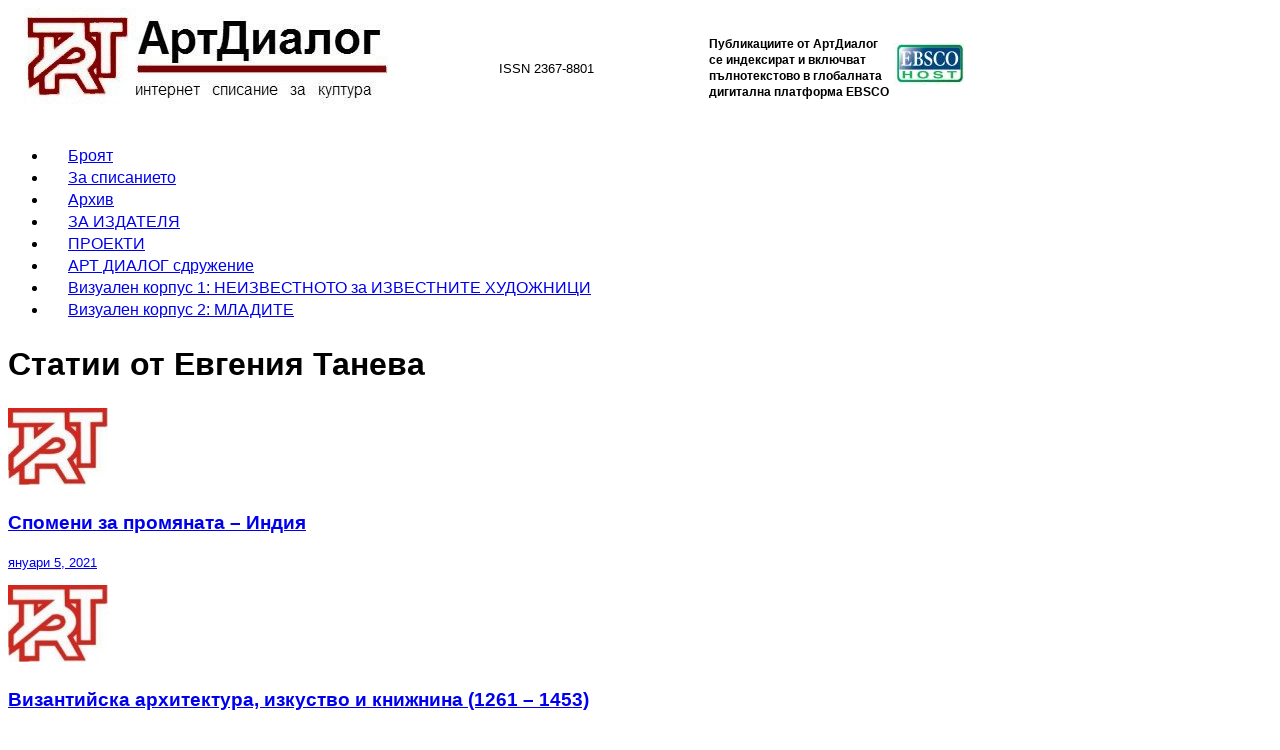

--- FILE ---
content_type: text/html; charset=UTF-8
request_url: https://artdialog-bg.com/author/etaneva/
body_size: 8683
content:
<!DOCTYPE html>
<html class="no-js" lang="bg-BG">
<head>
<meta charset="UTF-8">
<meta name="viewport" content="width=device-width, initial-scale=1.0">
<link rel="pingback" href="https://artdialog-bg.com/xmlrpc.php"/>
<title>Спомени за промяната - Индия - Арт Диалог</title>
<meta name='robots' content='max-image-preview:large' />
<link rel='dns-prefetch' href='//fonts.googleapis.com' />
<link rel='dns-prefetch' href='//s.w.org' />
<link rel="alternate" type="application/rss+xml" title="Арт Диалог &raquo; Поток" href="https://artdialog-bg.com/feed/" />
<link rel="alternate" type="application/rss+xml" title="Арт Диалог &raquo; поток за коментари" href="https://artdialog-bg.com/comments/feed/" />
<link rel="alternate" type="application/rss+xml" title="Арт Диалог &raquo; поток за публикациите от Евгения Танева" href="https://artdialog-bg.com/author/etaneva/feed/" />
<script type="text/javascript">
window._wpemojiSettings = {"baseUrl":"https:\/\/s.w.org\/images\/core\/emoji\/14.0.0\/72x72\/","ext":".png","svgUrl":"https:\/\/s.w.org\/images\/core\/emoji\/14.0.0\/svg\/","svgExt":".svg","source":{"concatemoji":"https:\/\/artdialog-bg.com\/wp-includes\/js\/wp-emoji-release.min.js?ver=6.0.11"}};
/*! This file is auto-generated */
!function(e,a,t){var n,r,o,i=a.createElement("canvas"),p=i.getContext&&i.getContext("2d");function s(e,t){var a=String.fromCharCode,e=(p.clearRect(0,0,i.width,i.height),p.fillText(a.apply(this,e),0,0),i.toDataURL());return p.clearRect(0,0,i.width,i.height),p.fillText(a.apply(this,t),0,0),e===i.toDataURL()}function c(e){var t=a.createElement("script");t.src=e,t.defer=t.type="text/javascript",a.getElementsByTagName("head")[0].appendChild(t)}for(o=Array("flag","emoji"),t.supports={everything:!0,everythingExceptFlag:!0},r=0;r<o.length;r++)t.supports[o[r]]=function(e){if(!p||!p.fillText)return!1;switch(p.textBaseline="top",p.font="600 32px Arial",e){case"flag":return s([127987,65039,8205,9895,65039],[127987,65039,8203,9895,65039])?!1:!s([55356,56826,55356,56819],[55356,56826,8203,55356,56819])&&!s([55356,57332,56128,56423,56128,56418,56128,56421,56128,56430,56128,56423,56128,56447],[55356,57332,8203,56128,56423,8203,56128,56418,8203,56128,56421,8203,56128,56430,8203,56128,56423,8203,56128,56447]);case"emoji":return!s([129777,127995,8205,129778,127999],[129777,127995,8203,129778,127999])}return!1}(o[r]),t.supports.everything=t.supports.everything&&t.supports[o[r]],"flag"!==o[r]&&(t.supports.everythingExceptFlag=t.supports.everythingExceptFlag&&t.supports[o[r]]);t.supports.everythingExceptFlag=t.supports.everythingExceptFlag&&!t.supports.flag,t.DOMReady=!1,t.readyCallback=function(){t.DOMReady=!0},t.supports.everything||(n=function(){t.readyCallback()},a.addEventListener?(a.addEventListener("DOMContentLoaded",n,!1),e.addEventListener("load",n,!1)):(e.attachEvent("onload",n),a.attachEvent("onreadystatechange",function(){"complete"===a.readyState&&t.readyCallback()})),(e=t.source||{}).concatemoji?c(e.concatemoji):e.wpemoji&&e.twemoji&&(c(e.twemoji),c(e.wpemoji)))}(window,document,window._wpemojiSettings);
</script>
<style type="text/css">
img.wp-smiley,
img.emoji {
	display: inline !important;
	border: none !important;
	box-shadow: none !important;
	height: 1em !important;
	width: 1em !important;
	margin: 0 0.07em !important;
	vertical-align: -0.1em !important;
	background: none !important;
	padding: 0 !important;
}
</style>
	<link rel='stylesheet' id='kento-like-post-style-css'  href='http://artdialog-bg.com/wp-content/plugins/kento-post-view-counter/css/style.css?ver=6.0.11' type='text/css' media='all' />
<link rel='stylesheet' id='kento-like-post-date-style-css'  href='http://artdialog-bg.com/wp-content/plugins/kento-post-view-counter/css/jquery-ui.css?ver=6.0.11' type='text/css' media='all' />
<link rel='stylesheet' id='wp-block-library-css'  href='https://artdialog-bg.com/wp-includes/css/dist/block-library/style.min.css?ver=6.0.11' type='text/css' media='all' />
<link rel='stylesheet' id='wp-components-css'  href='https://artdialog-bg.com/wp-includes/css/dist/components/style.min.css?ver=6.0.11' type='text/css' media='all' />
<link rel='stylesheet' id='wp-block-editor-css'  href='https://artdialog-bg.com/wp-includes/css/dist/block-editor/style.min.css?ver=6.0.11' type='text/css' media='all' />
<link rel='stylesheet' id='wp-nux-css'  href='https://artdialog-bg.com/wp-includes/css/dist/nux/style.min.css?ver=6.0.11' type='text/css' media='all' />
<link rel='stylesheet' id='wp-reusable-blocks-css'  href='https://artdialog-bg.com/wp-includes/css/dist/reusable-blocks/style.min.css?ver=6.0.11' type='text/css' media='all' />
<link rel='stylesheet' id='wp-editor-css'  href='https://artdialog-bg.com/wp-includes/css/dist/editor/style.min.css?ver=6.0.11' type='text/css' media='all' />
<link rel='stylesheet' id='algori_pdf_viewer-cgb-style-css-css'  href='https://artdialog-bg.com/wp-content/plugins/algori-pdf-viewer/dist/blocks.style.build.css' type='text/css' media='all' />
<style id='global-styles-inline-css' type='text/css'>
body{--wp--preset--color--black: #000000;--wp--preset--color--cyan-bluish-gray: #abb8c3;--wp--preset--color--white: #ffffff;--wp--preset--color--pale-pink: #f78da7;--wp--preset--color--vivid-red: #cf2e2e;--wp--preset--color--luminous-vivid-orange: #ff6900;--wp--preset--color--luminous-vivid-amber: #fcb900;--wp--preset--color--light-green-cyan: #7bdcb5;--wp--preset--color--vivid-green-cyan: #00d084;--wp--preset--color--pale-cyan-blue: #8ed1fc;--wp--preset--color--vivid-cyan-blue: #0693e3;--wp--preset--color--vivid-purple: #9b51e0;--wp--preset--gradient--vivid-cyan-blue-to-vivid-purple: linear-gradient(135deg,rgba(6,147,227,1) 0%,rgb(155,81,224) 100%);--wp--preset--gradient--light-green-cyan-to-vivid-green-cyan: linear-gradient(135deg,rgb(122,220,180) 0%,rgb(0,208,130) 100%);--wp--preset--gradient--luminous-vivid-amber-to-luminous-vivid-orange: linear-gradient(135deg,rgba(252,185,0,1) 0%,rgba(255,105,0,1) 100%);--wp--preset--gradient--luminous-vivid-orange-to-vivid-red: linear-gradient(135deg,rgba(255,105,0,1) 0%,rgb(207,46,46) 100%);--wp--preset--gradient--very-light-gray-to-cyan-bluish-gray: linear-gradient(135deg,rgb(238,238,238) 0%,rgb(169,184,195) 100%);--wp--preset--gradient--cool-to-warm-spectrum: linear-gradient(135deg,rgb(74,234,220) 0%,rgb(151,120,209) 20%,rgb(207,42,186) 40%,rgb(238,44,130) 60%,rgb(251,105,98) 80%,rgb(254,248,76) 100%);--wp--preset--gradient--blush-light-purple: linear-gradient(135deg,rgb(255,206,236) 0%,rgb(152,150,240) 100%);--wp--preset--gradient--blush-bordeaux: linear-gradient(135deg,rgb(254,205,165) 0%,rgb(254,45,45) 50%,rgb(107,0,62) 100%);--wp--preset--gradient--luminous-dusk: linear-gradient(135deg,rgb(255,203,112) 0%,rgb(199,81,192) 50%,rgb(65,88,208) 100%);--wp--preset--gradient--pale-ocean: linear-gradient(135deg,rgb(255,245,203) 0%,rgb(182,227,212) 50%,rgb(51,167,181) 100%);--wp--preset--gradient--electric-grass: linear-gradient(135deg,rgb(202,248,128) 0%,rgb(113,206,126) 100%);--wp--preset--gradient--midnight: linear-gradient(135deg,rgb(2,3,129) 0%,rgb(40,116,252) 100%);--wp--preset--duotone--dark-grayscale: url('#wp-duotone-dark-grayscale');--wp--preset--duotone--grayscale: url('#wp-duotone-grayscale');--wp--preset--duotone--purple-yellow: url('#wp-duotone-purple-yellow');--wp--preset--duotone--blue-red: url('#wp-duotone-blue-red');--wp--preset--duotone--midnight: url('#wp-duotone-midnight');--wp--preset--duotone--magenta-yellow: url('#wp-duotone-magenta-yellow');--wp--preset--duotone--purple-green: url('#wp-duotone-purple-green');--wp--preset--duotone--blue-orange: url('#wp-duotone-blue-orange');--wp--preset--font-size--small: 13px;--wp--preset--font-size--medium: 20px;--wp--preset--font-size--large: 36px;--wp--preset--font-size--x-large: 42px;}.has-black-color{color: var(--wp--preset--color--black) !important;}.has-cyan-bluish-gray-color{color: var(--wp--preset--color--cyan-bluish-gray) !important;}.has-white-color{color: var(--wp--preset--color--white) !important;}.has-pale-pink-color{color: var(--wp--preset--color--pale-pink) !important;}.has-vivid-red-color{color: var(--wp--preset--color--vivid-red) !important;}.has-luminous-vivid-orange-color{color: var(--wp--preset--color--luminous-vivid-orange) !important;}.has-luminous-vivid-amber-color{color: var(--wp--preset--color--luminous-vivid-amber) !important;}.has-light-green-cyan-color{color: var(--wp--preset--color--light-green-cyan) !important;}.has-vivid-green-cyan-color{color: var(--wp--preset--color--vivid-green-cyan) !important;}.has-pale-cyan-blue-color{color: var(--wp--preset--color--pale-cyan-blue) !important;}.has-vivid-cyan-blue-color{color: var(--wp--preset--color--vivid-cyan-blue) !important;}.has-vivid-purple-color{color: var(--wp--preset--color--vivid-purple) !important;}.has-black-background-color{background-color: var(--wp--preset--color--black) !important;}.has-cyan-bluish-gray-background-color{background-color: var(--wp--preset--color--cyan-bluish-gray) !important;}.has-white-background-color{background-color: var(--wp--preset--color--white) !important;}.has-pale-pink-background-color{background-color: var(--wp--preset--color--pale-pink) !important;}.has-vivid-red-background-color{background-color: var(--wp--preset--color--vivid-red) !important;}.has-luminous-vivid-orange-background-color{background-color: var(--wp--preset--color--luminous-vivid-orange) !important;}.has-luminous-vivid-amber-background-color{background-color: var(--wp--preset--color--luminous-vivid-amber) !important;}.has-light-green-cyan-background-color{background-color: var(--wp--preset--color--light-green-cyan) !important;}.has-vivid-green-cyan-background-color{background-color: var(--wp--preset--color--vivid-green-cyan) !important;}.has-pale-cyan-blue-background-color{background-color: var(--wp--preset--color--pale-cyan-blue) !important;}.has-vivid-cyan-blue-background-color{background-color: var(--wp--preset--color--vivid-cyan-blue) !important;}.has-vivid-purple-background-color{background-color: var(--wp--preset--color--vivid-purple) !important;}.has-black-border-color{border-color: var(--wp--preset--color--black) !important;}.has-cyan-bluish-gray-border-color{border-color: var(--wp--preset--color--cyan-bluish-gray) !important;}.has-white-border-color{border-color: var(--wp--preset--color--white) !important;}.has-pale-pink-border-color{border-color: var(--wp--preset--color--pale-pink) !important;}.has-vivid-red-border-color{border-color: var(--wp--preset--color--vivid-red) !important;}.has-luminous-vivid-orange-border-color{border-color: var(--wp--preset--color--luminous-vivid-orange) !important;}.has-luminous-vivid-amber-border-color{border-color: var(--wp--preset--color--luminous-vivid-amber) !important;}.has-light-green-cyan-border-color{border-color: var(--wp--preset--color--light-green-cyan) !important;}.has-vivid-green-cyan-border-color{border-color: var(--wp--preset--color--vivid-green-cyan) !important;}.has-pale-cyan-blue-border-color{border-color: var(--wp--preset--color--pale-cyan-blue) !important;}.has-vivid-cyan-blue-border-color{border-color: var(--wp--preset--color--vivid-cyan-blue) !important;}.has-vivid-purple-border-color{border-color: var(--wp--preset--color--vivid-purple) !important;}.has-vivid-cyan-blue-to-vivid-purple-gradient-background{background: var(--wp--preset--gradient--vivid-cyan-blue-to-vivid-purple) !important;}.has-light-green-cyan-to-vivid-green-cyan-gradient-background{background: var(--wp--preset--gradient--light-green-cyan-to-vivid-green-cyan) !important;}.has-luminous-vivid-amber-to-luminous-vivid-orange-gradient-background{background: var(--wp--preset--gradient--luminous-vivid-amber-to-luminous-vivid-orange) !important;}.has-luminous-vivid-orange-to-vivid-red-gradient-background{background: var(--wp--preset--gradient--luminous-vivid-orange-to-vivid-red) !important;}.has-very-light-gray-to-cyan-bluish-gray-gradient-background{background: var(--wp--preset--gradient--very-light-gray-to-cyan-bluish-gray) !important;}.has-cool-to-warm-spectrum-gradient-background{background: var(--wp--preset--gradient--cool-to-warm-spectrum) !important;}.has-blush-light-purple-gradient-background{background: var(--wp--preset--gradient--blush-light-purple) !important;}.has-blush-bordeaux-gradient-background{background: var(--wp--preset--gradient--blush-bordeaux) !important;}.has-luminous-dusk-gradient-background{background: var(--wp--preset--gradient--luminous-dusk) !important;}.has-pale-ocean-gradient-background{background: var(--wp--preset--gradient--pale-ocean) !important;}.has-electric-grass-gradient-background{background: var(--wp--preset--gradient--electric-grass) !important;}.has-midnight-gradient-background{background: var(--wp--preset--gradient--midnight) !important;}.has-small-font-size{font-size: var(--wp--preset--font-size--small) !important;}.has-medium-font-size{font-size: var(--wp--preset--font-size--medium) !important;}.has-large-font-size{font-size: var(--wp--preset--font-size--large) !important;}.has-x-large-font-size{font-size: var(--wp--preset--font-size--x-large) !important;}
</style>
<link rel='stylesheet' id='layerslider-css'  href='https://artdialog-bg.com/wp-content/plugins/LayerSlider/static/css/layerslider.css?ver=5.3.2' type='text/css' media='all' />
<link rel='stylesheet' id='ls-google-fonts-css'  href='https://fonts.googleapis.com/css?family=Lato:100,300,regular,700,900%7COpen+Sans:300%7CIndie+Flower:regular%7COswald:300,regular,700&#038;subset=latin%2Clatin-ext' type='text/css' media='all' />
<link rel='stylesheet' id='ACT_css-css'  href='https://artdialog-bg.com/wp-content/plugins/list-all-posts-by-authors-nested-categories-and-titles/ACT.css?ver=6.0.11' type='text/css' media='all' />
<link rel='stylesheet' id='dashicons-css'  href='https://artdialog-bg.com/wp-includes/css/dashicons.min.css?ver=6.0.11' type='text/css' media='all' />
<link rel='stylesheet' id='thickbox-css'  href='https://artdialog-bg.com/wp-includes/js/thickbox/thickbox.css?ver=6.0.11' type='text/css' media='all' />
<link rel='stylesheet' id='ppstyle-css'  href='http://artdialog-bg.com/wp-content/plugins/profile-picture/assets/css/pp.css?ver=6.0.11' type='text/css' media='all' />
<link rel='stylesheet' id='tctgo-style-css'  href='https://artdialog-bg.com/wp-content/plugins/tag-or-category-term-group-order/lib/style.css?ver=6.0.11' type='text/css' media='all' />
<link rel='stylesheet' id='url-shortify-css'  href='https://artdialog-bg.com/wp-content/plugins/url-shortify/lite/dist/styles/url-shortify.css?ver=1.5.15.3' type='text/css' media='all' />
<link rel='stylesheet' id='mh-google-fonts-css'  href='https://fonts.googleapis.com/css?family=Open+Sans:400,400italic,700,600' type='text/css' media='all' />
<link rel='stylesheet' id='mh-style-css'  href='https://artdialog-bg.com/wp-content/themes/mh-magazine-lite/style.css?ver=1.9.5' type='text/css' media='all' />
<script type='text/javascript' src='https://artdialog-bg.com/wp-includes/js/jquery/jquery.min.js?ver=3.6.0' id='jquery-core-js'></script>
<script type='text/javascript' src='https://artdialog-bg.com/wp-includes/js/jquery/jquery-migrate.min.js?ver=3.3.2' id='jquery-migrate-js'></script>
<script type='text/javascript' id='kento_pvc_js-js-extra'>
/* <![CDATA[ */
var kento_pvc_ajax = {"kento_pvc_ajaxurl":"https:\/\/artdialog-bg.com\/wp-admin\/admin-ajax.php"};
/* ]]> */
</script>
<script type='text/javascript' src='https://artdialog-bg.com/wp-content/plugins/kento-post-view-counter/js/kento-pvc.js?ver=6.0.11' id='kento_pvc_js-js'></script>
<script type='text/javascript' src='https://artdialog-bg.com/wp-content/plugins/kento-post-view-counter/js/google-chart-jsapi.js?ver=6.0.11' id='google-chart-jsapi-js'></script>
<script type='text/javascript' src='https://artdialog-bg.com/wp-content/plugins/LayerSlider/static/js/greensock.js?ver=1.11.8' id='greensock-js'></script>
<script type='text/javascript' src='https://artdialog-bg.com/wp-content/plugins/LayerSlider/static/js/layerslider.kreaturamedia.jquery.js?ver=5.3.2' id='layerslider-js'></script>
<script type='text/javascript' src='https://artdialog-bg.com/wp-content/plugins/LayerSlider/static/js/layerslider.transitions.js?ver=5.3.2' id='layerslider-transitions-js'></script>
<script type='text/javascript' id='ppscript-js-extra'>
/* <![CDATA[ */
var ppvars = {"adminurl":"https:\/\/artdialog-bg.com\/wp-admin\/"};
/* ]]> */
</script>
<script type='text/javascript' src='http://artdialog-bg.com/wp-content/plugins/profile-picture/assets/js/pp.js?ver=6.0.11' id='ppscript-js'></script>
<script type='text/javascript' id='url-shortify-js-extra'>
/* <![CDATA[ */
var usParams = {"ajaxurl":"https:\/\/artdialog-bg.com\/wp-admin\/admin-ajax.php"};
/* ]]> */
</script>
<script type='text/javascript' src='https://artdialog-bg.com/wp-content/plugins/url-shortify/lite/dist/scripts/url-shortify.js?ver=1.5.15.3' id='url-shortify-js'></script>
<script type='text/javascript' src='https://artdialog-bg.com/wp-content/themes/mh-magazine-lite/js/scripts.js?ver=6.0.11' id='mh-scripts-js'></script>
<link rel="https://api.w.org/" href="https://artdialog-bg.com/wp-json/" /><link rel="alternate" type="application/json" href="https://artdialog-bg.com/wp-json/wp/v2/users/77" /><link rel="EditURI" type="application/rsd+xml" title="RSD" href="https://artdialog-bg.com/xmlrpc.php?rsd" />
<link rel="wlwmanifest" type="application/wlwmanifest+xml" href="https://artdialog-bg.com/wp-includes/wlwmanifest.xml" /> 
<meta name="generator" content="WordPress 6.0.11" />
<!--[if lt IE 9]>
<script src="https://artdialog-bg.com/wp-content/themes/mh-magazine-lite/js/css3-mediaqueries.js"></script>
<![endif]-->
<link rel="canonical" href="https://artdialog-bg.com/author/etaneva/" />
<meta name="title" content="Спомени за промяната - Индия - Арт Диалог" /><link rel="icon" href="https://artdialog-bg.com/wp-content/uploads/2015/10/artdialog_logo1-150x150.jpg" sizes="32x32" />
<link rel="icon" href="https://artdialog-bg.com/wp-content/uploads/2015/10/artdialog_logo1-e1445939864724.jpg" sizes="192x192" />
<link rel="apple-touch-icon" href="https://artdialog-bg.com/wp-content/uploads/2015/10/artdialog_logo1-e1445939864724.jpg" />
<meta name="msapplication-TileImage" content="https://artdialog-bg.com/wp-content/uploads/2015/10/artdialog_logo1-e1445939864724.jpg" />
<style id="sccss">html, body, div, span, applet, object, iframe, h1, h2, h3, h4, h5, h6, p, blockquote, pre, a, abbr, acronym, address, big, cite, code, del, dfn, em, img, ins, kbd, q, s, samp, small, strike, strong, sub, sup, tt, var, b, u, i, center, dl, dt, dd, ol, ul, li, fieldset, form, label, legend, table, caption, tbody, tfoot, thead, tr, th, td, article, aside, canvas, details, embed, figure, figcaption, footer, header, hgroup, menu, nav, output, ruby, section, summary, time, mark, audio, video,article, aside, details, figcaption, figure, footer, header, hgroup, menu, nav, section, ol, ul, blockquote, q, table,wbr{
font-family:"Arial Narrow", Arial, sans-serif !important;
line-height: 1.8 !important;
}
.copyright-wrap{
	display:none;
}
/*
.logo-wrap img{
	width:950px;
  	height:77px;font
}
*/

footer { font-size: 13px; font-size: 0.8125rem; color: #000; padding: 20px; padding: 1.25rem; background: none; }
footer a { color: #f7f7f7; }

.footer-widget-title{
	margin-bottom: 0.25rem;
}

p{
  	font-family:"Arial Narrow", Arial, sans-serif !important;
	line-height:120%;
  font-size:13px !important;
}

.post_title, .w4pl_post_title{
	line-height:110% !important;
  	font-size: 16px;
}

span{
	line-height: 90%;
  	font-family:"Arial Narrow", Arial, sans-serif !important;
}

.sb-widget.home-1.home-wide.widget_text h4{
margin-top:60px !important;

}
.w4pl-inner{
	/*line-height:110%;*/

}
.main-nav li a{
padding: 0.15rem 1.25rem !important;
}
*.h1_golbez{
font-size: 1.4em !important;
color:#800000 !important;
  
}
*.cattegory_golbez{
font-weight:bold;
  color:black;
  font-size:18px !important;
 line-height: 90%;
}

*.author_golbez{
 font-weight:bold;
 color:#800000 !important;
  font-size: 16px !important;
}
*.post_title{
 color: #800000 !important;
  font-size:14pt !important;
}


footer_div{
background: #800000 !important;

  
}

*.footer-widget-title{
border-bottom: 3px solid #202020 !important;
}


#kento-pvc{
margin-top:70px !important;

}

#kento-pvc img{
    width: inherit !important;
}

.ls-bg{
width:610px !important;
height:458px !important;
}

.entry img {
    width: 100% !important;
    height: auto !important;
}

.noslimstat img {
    width: inherit !important;
	
}

img.emoji{
width: 13px !important;
}

*.mh-excerpt, #text-12{
  text-align:justify;
}

.p_g{
		
font-family:"Arial Narrow", Arial, sans-serif !important;
line-height: 1.5 !important;
font-size:16px !important;
}
</style></head>
<body class="archive author author-etaneva author-77 mh-left-sb">
<div class="mh-container">
<header class="header-wrap">

	<div class="logo-wrap" role="banner" style="">
<div style="float:left;width:380px;"><a href="https://artdialog-bg.com/" title="Арт Диалог" rel="home"><img src="https://artdialog-bg.com/wp-content/uploads/2015/11/cropped-cropped-cropped-logo51-1-copy.jpg" height="97" width="380" alt="Арт Диалог" /></a></div><div style="
    display: inline-grid;
    align-items: center;
    min-height: 121px;float:left;width:25%;text-align:center;font-size:10pt;font-family: 	&quot;Arial Narrow&quot; ,Arial,sans-serif !important;"><p style="display:table-cell; vertical-align:middle; text-align:center;">ISSN 2367-8801</p></div><div style="
    text-align: center;
    font-size: 10pt;
    display: table-cell;
    vertical-align: middle;
    height: 121px;"><span style="float: left;text-align:left;font-size:9pt;font-family: 	&quot;Arial Narrow&quot;,Arial,sans-serif !important;font-weight: bold;padding:5px;">Публикациите от АртДиалог </br >
се индексират и включват </br >
пълнотекстово в глобалната </br >
дигитална платформа EBSCO </br >
</span> <img src="http://artdialog-bg.com/wp-content/uploads/2021/12/article-e1638438386603.jpeg" alt="ebsco" style="
    position: relative;
    top: 10%;" /></div>
</div>

	<div class="mobile-nav"></div>
	<nav class="main-nav clearfix">
		<div class="menu-menu-container"><ul id="menu-menu" class="menu"><li id="menu-item-21" class="menu-item menu-item-type-post_type menu-item-object-page menu-item-home menu-item-21"><a href="https://artdialog-bg.com/">Броят</a></li>
<li id="menu-item-683" class="menu-item menu-item-type-post_type menu-item-object-page menu-item-683"><a href="https://artdialog-bg.com/%d0%b7%d0%b0-%d1%81%d0%bf%d0%b8%d1%81%d0%b0%d0%bd%d0%b8%d0%b5%d1%82%d0%be/">За списанието</a></li>
<li id="menu-item-223" class="menu-item menu-item-type-post_type menu-item-object-page menu-item-223"><a href="https://artdialog-bg.com/%d0%b0%d1%80%d1%85%d0%b8%d0%b2/">Архив</a></li>
<li id="menu-item-2354" class="menu-item menu-item-type-post_type menu-item-object-page menu-item-2354"><a href="https://artdialog-bg.com/%d0%b7%d0%b0-%d0%b8%d0%b7%d0%b4%d0%b0%d1%82%d0%b5%d0%bb%d1%8f/">ЗА ИЗДАТЕЛЯ</a></li>
<li id="menu-item-1928" class="menu-item menu-item-type-post_type menu-item-object-page menu-item-1928"><a href="https://artdialog-bg.com/%d1%81%d0%bf%d0%b8%d1%81%d0%b0%d0%bd%d0%b8%d0%b5-%d0%b0%d1%80%d1%82%d0%b4%d0%b8%d0%b0%d0%bb%d0%be%d0%b3-%d0%bf%d1%80%d0%be%d0%b5%d0%ba%d1%82%d0%b8/">ПРОЕКТИ</a></li>
<li id="menu-item-1793" class="menu-item menu-item-type-post_type menu-item-object-page menu-item-1793"><a href="https://artdialog-bg.com/%d0%b0%d1%80%d1%82-%d0%b4%d0%b8%d0%b0%d0%bb%d0%be%d0%b3-%d1%81%d0%b4%d1%80%d1%83%d0%b6%d0%b5%d0%bd%d0%b8%d0%b5-%d1%81-%d0%bd%d0%b5%d1%81%d1%82%d0%be%d0%bf%d0%b0%d0%bd%d1%81%d0%ba%d0%b0-%d1%86%d0%b5/">АРТ ДИАЛОГ сдружение</a></li>
<li id="menu-item-2686" class="menu-item menu-item-type-custom menu-item-object-custom menu-item-2686"><a href="#">Визуален корпус 1: НЕИЗВЕСТНОТО за ИЗВЕСТНИТЕ ХУДОЖНИЦИ</a></li>
<li id="menu-item-3712" class="menu-item menu-item-type-custom menu-item-object-custom menu-item-3712"><a href="#">Визуален корпус 2: МЛАДИТЕ</a></li>
</ul></div>	</nav>
</header>
<div class="mh-wrapper clearfix">
	<div id="main-content" class="mh-content"><div class="page-title-top"></div>
<h1 class="page-title">Статии от Евгения Танева</h1>
<article class="post-2518 post type-post status-publish format-standard hentry category-206 category--6-2020 category-27 category-237">
	<div class="loop-wrap clearfix">
		<div class="loop-thumb">
			<a href="https://artdialog-bg.com/%d0%bf%d1%80%d0%be%d0%b5%d0%ba%d1%82-%d1%81%d0%bf%d0%be%d0%bc%d0%b5%d0%bd%d0%b8-%d0%b7%d0%b0-%d0%bf%d1%80%d0%be%d0%bc%d1%8f%d0%bd%d0%b0%d1%82%d0%b0/">
				<img src="http://artdialog-bg.com/wp-content/uploads/2015/10/artdialog_logo1-e1445939864724.jpg" alt="art dialog" />			</a>
		</div>
		<header class="loop-data">
			<h3 class="loop-title"><a href="https://artdialog-bg.com/%d0%bf%d1%80%d0%be%d0%b5%d0%ba%d1%82-%d1%81%d0%bf%d0%be%d0%bc%d0%b5%d0%bd%d0%b8-%d0%b7%d0%b0-%d0%bf%d1%80%d0%be%d0%bc%d1%8f%d0%bd%d0%b0%d1%82%d0%b0/" rel="bookmark">Спомени за промяната &#8211; Индия</a></h3>
			<p class="meta"><a href="https://artdialog-bg.com/%d0%bf%d1%80%d0%be%d0%b5%d0%ba%d1%82-%d1%81%d0%bf%d0%be%d0%bc%d0%b5%d0%bd%d0%b8-%d0%b7%d0%b0-%d0%bf%d1%80%d0%be%d0%bc%d1%8f%d0%bd%d0%b0%d1%82%d0%b0/" rel="bookmark">януари 5, 2021</a>
  </p>
		</header>
		<div class="mh-excerpt"></div>	</div>
</article><article class="post-2410 post type-post status-publish format-standard hentry category-206 category--4-2020 category-210">
	<div class="loop-wrap clearfix">
		<div class="loop-thumb">
			<a href="https://artdialog-bg.com/%d0%b2%d0%b8%d0%b7%d0%b0%d0%bd%d1%82%d0%b8%d0%b9%d1%81%d0%ba%d0%b0-%d0%b0%d1%80%d1%85%d0%b8%d1%82%d0%b5%d0%ba%d1%82%d1%83%d1%80%d0%b0-%d0%b8%d0%b7%d0%ba%d1%83%d1%81%d1%82%d0%b2%d0%be-%d0%b8-%d0%ba/">
				<img src="http://artdialog-bg.com/wp-content/uploads/2015/10/artdialog_logo1-e1445939864724.jpg" alt="art dialog" />			</a>
		</div>
		<header class="loop-data">
			<h3 class="loop-title"><a href="https://artdialog-bg.com/%d0%b2%d0%b8%d0%b7%d0%b0%d0%bd%d1%82%d0%b8%d0%b9%d1%81%d0%ba%d0%b0-%d0%b0%d1%80%d1%85%d0%b8%d1%82%d0%b5%d0%ba%d1%82%d1%83%d1%80%d0%b0-%d0%b8%d0%b7%d0%ba%d1%83%d1%81%d1%82%d0%b2%d0%be-%d0%b8-%d0%ba/" rel="bookmark">Византийска архитектура, изкуство и книжнина (1261 &#8211; 1453)</a></h3>
			<p class="meta"><a href="https://artdialog-bg.com/%d0%b2%d0%b8%d0%b7%d0%b0%d0%bd%d1%82%d0%b8%d0%b9%d1%81%d0%ba%d0%b0-%d0%b0%d1%80%d1%85%d0%b8%d1%82%d0%b5%d0%ba%d1%82%d1%83%d1%80%d0%b0-%d0%b8%d0%b7%d0%ba%d1%83%d1%81%d1%82%d0%b2%d0%be-%d0%b8-%d0%ba/" rel="bookmark">юни 1, 2020</a>
  </p>
		</header>
		<div class="mh-excerpt"></div>	</div>
</article>	</div>
	<aside class="mh-sidebar">
		<h4 class="widget-title">Брой 4, 2020</h4>
	<ul>
		
			
	<li style="list-style-type: none !important; margin-bottom:10px !important;">
<span style="color:#e64946; font-weight:bold"></span><b><span style="color: #800000 !important;"><a class="post_title w4pl_post_title" href="https://artdialog-bg.com/%d0%b8%d0%b7%d0%bb%d0%be%d0%b6%d0%b1%d0%b0%d1%82%d0%b0-144-000-%d0%bc%d0%b8%d0%bd%d1%83%d1%82%d0%b8-%d0%bf%d1%80%d0%b5%d0%b4%d1%81%d1%82%d0%b0%d0%b2%d1%8f%d1%89%d0%b0-%d0%bf%d1%8a/" title="Изложбата "144 000 минути“,  представяща първите 100 дни на протестите в България`2020 година, организирана от  Monochrome Hub Gallery, Валенсия, Испания">Изложбата "144 000 минути“,  представяща първите 100 дни на протестите в България`2020 година, организирана от  Monochrome Hub Gallery, Валенсия, Испания</a></span><br><span style="font-size:14px !important;"> <a href="https://artdialog-bg.com/author/istanev/" title="Ивайло Станев - Álvarez" rel="author">Ивайло Станев - Álvarez</a></span></b>
</li>
				
	<li style="list-style-type: none !important; margin-bottom:10px !important;">
<span style="color:#e64946; font-weight:bold"></span><b><span style="color: #800000 !important;"><a class="post_title w4pl_post_title" href="https://artdialog-bg.com/%d0%b8%d0%b7%d0%bb%d0%be%d0%b6%d0%b1%d0%b0-%d1%81-%d0%ba%d0%b0%d1%83%d0%b7%d0%b0-144-000-minutes/" title="ИЗЛОЖБА С КАУЗА – “144 000 MINUTES”">ИЗЛОЖБА С КАУЗА – “144 000 MINUTES”</a></span><br><span style="font-size:14px !important;"> <a href="https://artdialog-bg.com/author/monochrome_hub/" title="Галерия Monochrome Hub" rel="author">Галерия Monochrome Hub</a></span></b>
</li>
				
	<li style="list-style-type: none !important; margin-bottom:10px !important;">
<span style="color:#e64946; font-weight:bold"></span><b><span style="color: #800000 !important;"><a class="post_title w4pl_post_title" href="https://artdialog-bg.com/%d0%b4%d0%b6%d0%b0%d0%b7%d0%be%d0%b2%d0%b8-%d0%bf%d0%be%d1%85%d0%b2%d0%b0%d1%82%d0%b8-%d0%b2-%d0%b0%d1%80%d0%b0%d0%bd%d0%b6%d0%b8%d0%bc%d0%b5%d0%bd%d1%82%d0%b8%d1%82%d0%b5-%d0%bd%d0%b0-%d0%b0%d1%81/" title="Джазови похвати в аранжиментите на Асен Овчаров">Джазови похвати в аранжиментите на Асен Овчаров</a></span><br><span style="font-size:14px !important;"> <a href="https://artdialog-bg.com/author/mlukanov/" title="д-р Михаил Луканов" rel="author">д-р Михаил Луканов</a></span></b>
</li>
				
	<li style="list-style-type: none !important; margin-bottom:10px !important;">
<span style="color:#e64946; font-weight:bold"></span><b><span style="color: #800000 !important;"><a class="post_title w4pl_post_title" href="https://artdialog-bg.com/%d0%ba%d1%80%d0%b0%d0%bb%d1%8f%d1%82-%d0%bd%d0%b0-%d0%b4%d0%b6%d1%83%d0%bd%d0%b3%d0%bb%d0%b0%d1%82%d0%b0-kinginnadejungle-%d0%bf%d1%8a%d1%80%d0%b2%d0%b8%d1%8f%d1%82-%d0%b2-%d1%81/" title="„Кралят на Джунглата/Kinginnade Jungle“. Първият в света реге мюзикъл">„Кралят на Джунглата/Kinginnade Jungle“. Първият в света реге мюзикъл</a></span><br><span style="font-size:14px !important;"> <a href="https://artdialog-bg.com/author/rpashkevich/" title="д-р Ростислава Пашкевич" rel="author">д-р Ростислава Пашкевич</a></span></b>
</li>
				
	<li style="list-style-type: none !important; margin-bottom:10px !important;">
<span style="color:#e64946; font-weight:bold"></span><b><span style="color: #800000 !important;"><a class="post_title w4pl_post_title" href="https://artdialog-bg.com/%d0%b2%d0%b0%d1%81%d0%b8%d0%bb-%d0%b4%d0%b8%d0%bc%d0%b8%d1%82%d1%80%d0%be%d0%b2-%d0%bf%d1%80%d0%be%d1%84%d0%b5%d1%82%d0%be/" title="Васил Димитров – Профето">Васил Димитров – Профето</a></span><br><span style="font-size:14px !important;"> <a href="https://artdialog-bg.com/author/ppavlov/" title="Павел Павлов" rel="author">Павел Павлов</a></span></b>
</li>
				
	<li style="list-style-type: none !important; margin-bottom:10px !important;">
<span style="color:#e64946; font-weight:bold"></span><b><span style="color: #800000 !important;"><a class="post_title w4pl_post_title" href="https://artdialog-bg.com/%d0%b2%d0%b8%d0%b7%d0%b0%d0%bd%d1%82%d0%b8%d0%b9%d1%81%d0%ba%d0%b0-%d0%b0%d1%80%d1%85%d0%b8%d1%82%d0%b5%d0%ba%d1%82%d1%83%d1%80%d0%b0-%d0%b8%d0%b7%d0%ba%d1%83%d1%81%d1%82%d0%b2%d0%be-%d0%b8-%d0%ba/" title="Византийска архитектура, изкуство и книжнина (1261 - 1453)">Византийска архитектура, изкуство и книжнина (1261 - 1453)</a></span><br><span style="font-size:14px !important;"> <a href="https://artdialog-bg.com/author/etaneva/" title="Евгения Танева" rel="author">Евгения Танева</a></span></b>
</li>
				
	<li style="list-style-type: none !important; margin-bottom:10px !important;">
<span style="color:#e64946; font-weight:bold"></span><b><span style="color: #800000 !important;"><a class="post_title w4pl_post_title" href="https://artdialog-bg.com/%d0%bf%d0%b0%d0%bb%d0%b5%d1%87%d0%ba%d0%be-%d0%b8%d0%b7%d0%bb%d0%be%d0%b6%d0%b1%d0%b0-%d0%bd%d0%b0-%d0%b8%d0%b2%d0%b0%d0%bd-%d0%b4%d0%b8%d0%bc%d0%be%d0%b2-%d0%b8%d0%bb%d1%8e%d1%81/" title="„ПАЛЕЧКО“ - Изложба на Иван Димов- илюстрации по творби на Валери Петров Галерия-книжарница София-прес 16.09 -13.10.2020 г.">„ПАЛЕЧКО“ - Изложба на Иван Димов- илюстрации по творби на Валери Петров Галерия-книжарница София-прес 16.09 -13.10.2020 г.</a></span><br><span style="font-size:14px !important;"> <a href="https://artdialog-bg.com/author/artdialog/" title="АртДиалог" rel="author">АртДиалог</a></span></b>
</li>
				
	<li style="list-style-type: none !important; margin-bottom:10px !important;">
<span style="color:#e64946; font-weight:bold"></span><b><span style="color: #800000 !important;"><a class="post_title w4pl_post_title" href="https://artdialog-bg.com/%d0%b7%d0%b0%d0%ba%d0%be%d0%bd-%d0%b7%d0%b0-%d0%b8%d0%b7%d0%bc%d0%b5%d0%bd%d0%b5%d0%bd%d0%b8%d0%b5-%d0%b8-%d0%b4%d0%be%d0%bf%d1%8a%d0%bb%d0%bd%d0%b5%d0%bd%d0%b8%d0%b5-%d0%bd%d0%b0-%d0%b7%d0%b0%d0%ba/" title="Закон за изменение и допълнение на Закона за отговорността на държавата и общините за вреди (ЗОДОВ)">Закон за изменение и допълнение на Закона за отговорността на държавата и общините за вреди (ЗОДОВ)</a></span><br><span style="font-size:14px !important;"> <a href="https://artdialog-bg.com/author/anton_sirakov/" title="Антон Сираков" rel="author">Антон Сираков</a></span></b>
</li>
			
	</ul>
		</aside></div>
<div class="mh-footer row clearfix footer_div" style="background: #800000 !important;">
		<div class="col-1-4 mq-footer">
		<div id="text-13" class="footer-widget footer-1 widget_text">			<div class="textwidget"></div>
		</div>	</div>
			<div class="col-1-4 mq-footer">
		<div id="text-14" class="footer-widget footer-2 widget_text">			<div class="textwidget"></div>
		</div>	</div>
			<div class="col-1-4 mq-footer">
		<div id="text-15" class="footer-widget footer-3 widget_text">			<div class="textwidget"></div>
		</div>	</div>
			<div class="col-1-4 mq-footer">
		<div id="text-11" class="footer-widget footer-4 widget_text"><h6 class="footer-widget-title">За връзка</h6>			<div class="textwidget">София 1000, ул. "Г.С.Раковски" 108, ет.5, АртДиалог | 
<a href="mailto: artdialog.bg@abv.bg" style="color:#FFFFFF !important;"> artdialog.bg@abv.bg</a></div>
		</div>	</div>
	</div>
<div class="copyright-wrap">
	<p class="copyright">Copyright &copy; 2026 | WordPress Theme by <a href="http://www.mhthemes.com/" rel="nofollow">MH Themes</a></p>
</div>
</div>
<script type='text/javascript' src='https://artdialog-bg.com/wp-includes/js/jquery/ui/core.min.js?ver=1.13.1' id='jquery-ui-core-js'></script>
<script type='text/javascript' src='https://artdialog-bg.com/wp-includes/js/jquery/ui/datepicker.min.js?ver=1.13.1' id='jquery-ui-datepicker-js'></script>
<script type='text/javascript' id='jquery-ui-datepicker-js-after'>
jQuery(function(jQuery){jQuery.datepicker.setDefaults({"closeText":"\u0417\u0430\u0442\u0432\u0430\u0440\u044f\u043d\u0435","currentText":"\u0414\u043d\u0435\u0441","monthNames":["\u044f\u043d\u0443\u0430\u0440\u0438","\u0444\u0435\u0432\u0440\u0443\u0430\u0440\u0438","\u043c\u0430\u0440\u0442","\u0430\u043f\u0440\u0438\u043b","\u043c\u0430\u0439","\u044e\u043d\u0438","\u044e\u043b\u0438","\u0430\u0432\u0433\u0443\u0441\u0442","\u0441\u0435\u043f\u0442\u0435\u043c\u0432\u0440\u0438","\u043e\u043a\u0442\u043e\u043c\u0432\u0440\u0438","\u043d\u043e\u0435\u043c\u0432\u0440\u0438","\u0434\u0435\u043a\u0435\u043c\u0432\u0440\u0438"],"monthNamesShort":["\u044f\u043d.","\u0444\u0435\u0432.","\u043c\u0430\u0440.","\u0430\u043f\u0440.","\u043c\u0430\u0439","\u044e\u043d\u0438","\u044e\u043b\u0438","\u0430\u0432\u0433.","\u0441\u0435\u043f.","\u043e\u043a\u0442.","\u043d\u043e\u0435.","\u0434\u0435\u043a."],"nextText":"\u041d\u0430\u043f\u0440\u0435\u0434","prevText":"\u041f\u0440\u0435\u0434\u0438\u0448\u043d\u0438","dayNames":["\u043d\u0435\u0434\u0435\u043b\u044f","\u043f\u043e\u043d\u0435\u0434\u0435\u043b\u043d\u0438\u043a","\u0432\u0442\u043e\u0440\u043d\u0438\u043a","\u0441\u0440\u044f\u0434\u0430","\u0447\u0435\u0442\u0432\u044a\u0440\u0442\u044a\u043a","\u043f\u0435\u0442\u044a\u043a","\u0441\u044a\u0431\u043e\u0442\u0430"],"dayNamesShort":["\u043d\u0434","\u043f\u043d","\u0432\u0442","\u0441\u0440","\u0447\u0442","\u043f\u0442","\u0441\u0431"],"dayNamesMin":["\u041d","\u041f","\u0412","\u0421","\u0427","\u041f","\u0421"],"dateFormat":"MM d, yy","firstDay":1,"isRTL":false});});
</script>
<script type='text/javascript' id='thickbox-js-extra'>
/* <![CDATA[ */
var thickboxL10n = {"next":"\u0421\u043b\u0435\u0434\u0432\u0430\u0449 >","prev":"< \u041f\u0440\u0435\u0434","image":"\u0418\u0437\u043e\u0431\u0440\u0430\u0436\u0435\u043d\u0438\u0435","of":"\u043d\u0430","close":"\u0417\u0430\u0442\u0432\u0430\u0440\u044f\u043d\u0435","noiframes":"\u0422\u0430\u0437\u0438 \u0444\u0443\u043d\u0446\u043a\u0438\u043e\u043d\u0430\u043b\u043d\u043e\u0441\u0442 \u0438\u0437\u0438\u0441\u043a\u0432\u0430 \u043d\u0430\u043b\u0438\u0447\u0438\u0435\u0442\u043e \u043d\u0430 iframes. \u0418\u0437\u0433\u043b\u0435\u0436\u0434\u0430, \u0447\u0435 \u0438\u043b\u0438 \u0441\u0442\u0435 \u0433\u0438 \u0437\u0430\u0431\u0440\u0430\u043d\u0438\u043b\u0438, \u0438\u043b\u0438 \u0432\u0430\u0448\u0438\u044f\u0442 \u0431\u0440\u0430\u0443\u0437\u044a\u0440 \u043d\u0435 \u0433\u0438 \u043f\u043e\u0434\u0434\u044a\u0440\u0436\u0430.","loadingAnimation":"https:\/\/artdialog-bg.com\/wp-includes\/js\/thickbox\/loadingAnimation.gif"};
/* ]]> */
</script>
<script type='text/javascript' src='https://artdialog-bg.com/wp-includes/js/thickbox/thickbox.js?ver=3.1-20121105' id='thickbox-js'></script>
<script type='text/javascript' src='https://artdialog-bg.com/wp-includes/js/underscore.min.js?ver=1.13.3' id='underscore-js'></script>
<script type='text/javascript' src='https://artdialog-bg.com/wp-includes/js/shortcode.min.js?ver=6.0.11' id='shortcode-js'></script>
<script type='text/javascript' src='https://artdialog-bg.com/wp-admin/js/media-upload.min.js?ver=6.0.11' id='media-upload-js'></script>

<style>
html, body, div, span, applet, object, iframe, h1, h2, h3, h4, h5, h6, p, blockquote, pre, a, abbr, acronym, address, big, cite, code, del, dfn, em, img, ins, kbd, q, s, samp, small, strike, strong, sub, sup, tt, var, b, u, i, center, dl, dt, dd, ol, ul, li, fieldset, form, label, legend, table, caption, tbody, tfoot, thead, tr, th, td, article, aside, canvas, details, embed, figure, figcaption, footer, header, hgroup, menu, nav, output, ruby, section, summary, time, mark, audio, video,article, aside, details, figcaption, figure, footer, header, hgroup, menu, nav, section, ol, ul, blockquote, q, table,wbr{
font-family:"Arial Narrow", Arial, sans-serif !important;
line-height: 1.4 !important;
}
</style>

</body>
</html>